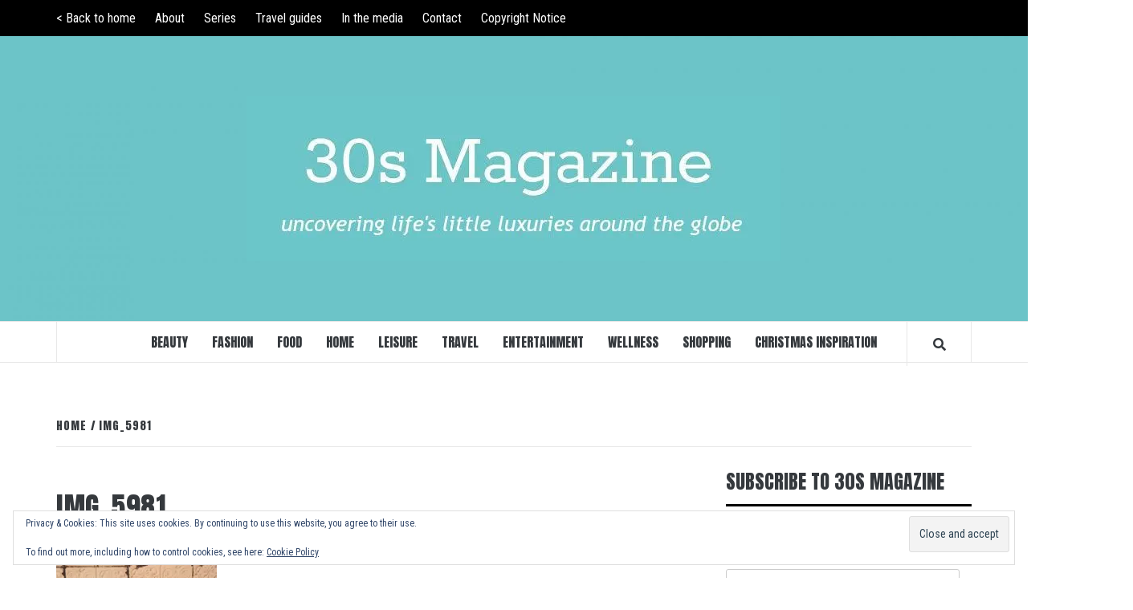

--- FILE ---
content_type: text/css
request_url: https://30smagazine.com/wp-content/themes/vivacious-magazine/style.css?ver=1.0.3
body_size: 1624
content:
/*
Theme Name: Vivacious Magazine
Theme URI: https://afthemes.com/products/vivacious-magazine/
Author: AF themes
Author URI: https://afthemes.com
Description: Vivacious Magazine is a child theme of Elegant Magazine. The theme facilitates a new option to display unlimited number of featured news. Furthermore, it is coming with different fonts, various color and background color changes. Additionally, the child theme also gives it's demo import feature on a click. It is mainly designed for fashion blog, fashion news portal and contemporary online magazine. With the help of  customizer options along with widgets, you can implement layouts as a modern fashion magazine, trending news journals, travel blogging & magazine, clean and minimal news sites, blogging site and even more. The theme is SEO friendly with optimized codes and awesome support. See our demo at https://demo.afthemes.com/elegant-magazine/vivacious-magazine/ and support at https://afthemes.com/supports/
Template: elegant-magazine
Version: 1.0.3
License: GNU General Public License v2 or later
License URI: http://www.gnu.org/licenses/gpl-2.0.html
Text Domain: vivacious-magazine
Tags: news, blog, entertainment, one-column, two-columns, left-sidebar, right-sidebar, custom-background, custom-menu, featured-images, full-width-template, custom-header, translation-ready, theme-options, threaded-comments
*/

body,
body button,
body input,
body select,
body optgroup,
body textarea {
    font-family: 'Roboto Condensed', sans-serif;
}

body h1,
body h2,
body h3,
body h4,
body h5,
body h6,
body .main-navigation a,
body .font-family-1,
body .site-description,
body .trending-posts-line,
body .widget-title,
body .em-widget-subtitle,
body .grid-item-metadata .item-metadata,
body .af-navcontrols .slide-count,
body .figure-categories .cat-links,
body .nav-links a {
    font-family: 'Anton', sans-serif;
}

body .offcanvas-menu span,
body .data-bg,
body .primary-color {
    background-color: #35393d;
}

body{
    color: #35393d;
}

body .secondary-color,
body button,
body input[type="button"],
body input[type="reset"],
body input[type="submit"],
body .site-content .search-form .search-submit,
body .site-footer .search-form .search-submit,
body .figure-categories-bg .cat-links a,
body .tagcloud a:hover{
    background: #35393d;
}



body a:hover,
body a:focus,
body a:active,
body .figure-categories-2 .cat-links a,
body .elegant_magazine_single_col_categorised_posts .figure-categories .cat-links a,
body .categorised-article-list .figure-categories .cat-links a,
body .elegant_magazine_express_col_categorised_posts .em-express-article-lists .figure-categories .cat-links a {
    color: #35393d;
}

a{
    color: #35393d;

}

a:visited {
    color: #35393d;
}

.top-masthead, .top-masthead a {
    color: #ffffff;

}

.top-masthead a:visited{
    color: #ffffff;
}


.top-masthead a:hover{
    color: #ffffff;
}

.site-branding .site-title{
    font-size: 115px;
}

.site-footer a:visited {
    color: #ffffff;
}

.af-tabs.nav-tabs > li.active > a,
.af-tabs.nav-tabs > li:hover > a,
.af-tabs.nav-tabs > li:focus > a{
    color: #35393d;
}

.af-main-banner {
    border-bottom: 1px solid;
    margin-bottom: 30px;
    padding-bottom: 30px;
}

.banner-half {
    border-style: solid;
    border-width: 0 1px 1px 0;

}



.default-section-slider .main-slider {
    border-right: 1px solid;
    border-left: 1px solid;
    border-color: #e8e8e8;
}

@media only screen and (min-width: 992px) {
    

    .default-section-slider .no-gutter-col:nth-child(4),
    .default-section-slider .no-gutter-col:nth-child(8),
    .default-section-slider .no-gutter-col:nth-child(12),
    .default-section-slider .no-gutter-col:nth-child(16),
    .default-section-slider .no-gutter-col:nth-child(20) {
        border-left-width: 1px;
    }
}

@media only screen and (max-width: 991px) {
    .af-main-banner .no-gutter-col:nth-child(2),
    .af-main-banner .no-gutter-col:nth-child(4),
    .af-main-banner .no-gutter-col:nth-child(6),
    .af-main-banner .no-gutter-col:nth-child(8),
    .af-main-banner .no-gutter-col:nth-child(10),
    .af-main-banner .no-gutter-col:nth-child(12),
    .af-main-banner .no-gutter-col:nth-child(14),
    .af-main-banner .no-gutter-col:nth-child(16),
    .af-main-banner .no-gutter-col:nth-child(18) {
        border-left-width: 1px;
    }

}

.widget .slick-current .banner-half {
    border-left-width: 1px;
}

.banner-half figcaption {
    padding: 20px;
}

@media only screen and (max-width: 767px) {
    .banner-half {
        border-width: 1px;
    }

    .banner-half:last-child {
        border-left: 0;
    }
}


body h1,
body h2,
body h2 span,
body h3,
body h4,
body h5,
body h6 {
    color: #35393d;
}


.article-title, .site-branding .site-title, .main-navigation .menu ul li a, .slider-figcaption .slide-title {
    letter-spacing: 0;
    line-height: 1.3;
}

article.archive-layout-grid{
    padding-left: 1px;
    padding-right: 1px;

}

article.archive-layout-grid .spotlight-post{
    margin-bottom: 0;
}

body #primary .widget .article-title.article-title-2,
.em-latest-post-carousel .slider-figcaption .slide-title-1{
    font-size:18px;
}

.figure-categories-bg .em-post-format{
    background: #35393d;
    font-size: 12px;
    padding: 2px;
}
.em-post-format{
    color: #35393d;
}

body .slider-figcaption-1 .slide-title a {
    box-decoration-break: clone;
    -webkit-box-shadow: 10px 0 0 rgba(255, 255, 255, 0.75), -10px 0 0 rgba(255, 255, 255, 0.75);
    -moz-box-shadow: 10px 0 0 rgba(255, 255, 255, 0.75), -10px 0 0 rgba(255, 255, 255, 0.75);
    -ms-box-shadow: 10px 0 0 rgba(255, 255, 255, 0.75), -10px 0 0 rgba(255, 255, 255, 0.75);
    -o-box-shadow: 10px 0 0 rgba(255, 255, 255, 0.75), -10px 0 0 rgba(255, 255, 255, 0.75);
    box-shadow: 10px 0 0 rgba(255, 255, 255, 0.75), -10px 0 0 rgba(255, 255, 255, 0.75);
}

body .slider-figcaption-1 .slide-title a, body .slider-figcaption-1 .slide-title a, body .grid-item-metadata-1 {
    background: rgba(255, 255, 255, 0.75);
}

body .slider-figcaption-1 .slide-title a {
    background: rgba(255, 255, 255, 0.75);
}

.slider-figcaption-1 .slide-title a, .grid-item-metadata-1, .slider-figcaption a {
    color: #35393d;
}